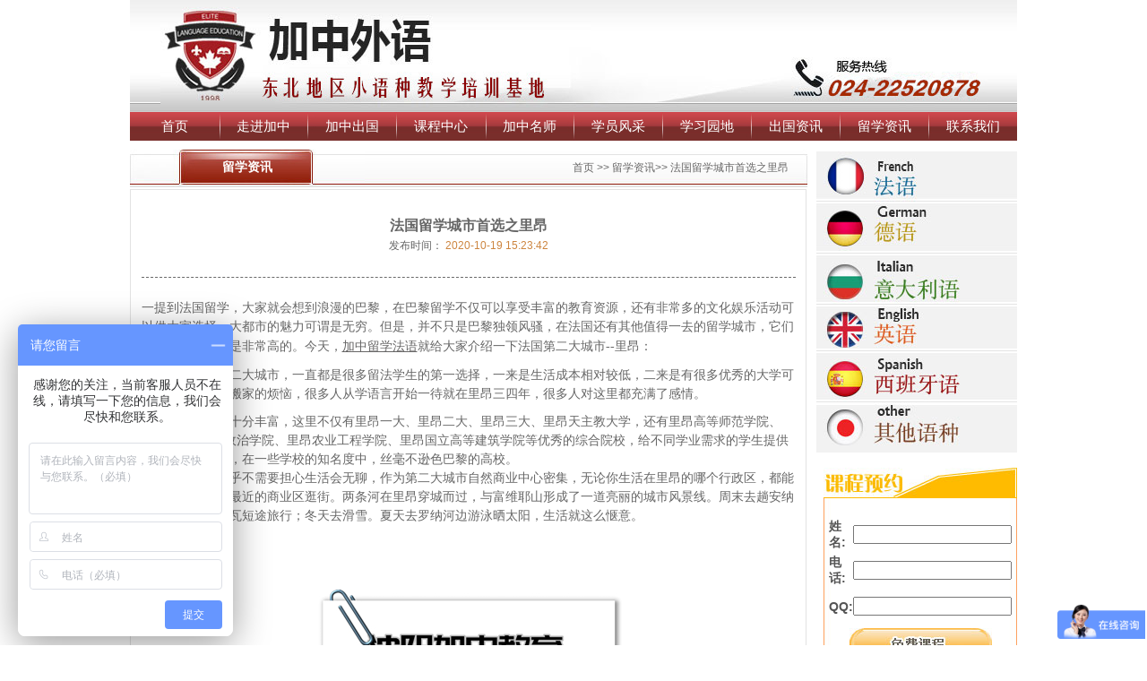

--- FILE ---
content_type: text/html; charset=utf-8
request_url: http://fr024.com/jiazhong/mainpage/inforcontent/3478
body_size: 7455
content:

<!DOCTYPE html PUBLIC "-//W3C//DTD XHTML 1.0 Transitional//EN" "http://www.w3.org/TR/xhtml1/DTD/xhtml1-transitional.dtd">
<html xmlns="http://www.w3.org/1999/xhtml">
<head>
    <meta http-equiv="Content-Type" content="text/html; charset=utf-8" />
    <title>法国留学城市首选之里昂-沈阳加中外语培训学校</title>
    <meta content="沈阳法语,沈阳德语,沈阳意大利语,沈阳西班牙语,沈阳日语,沈阳俄语,沈阳小语种,沈阳法语培训,沈阳德语培训" name="keywords" />
    <meta content="沈阳加中外语是教授法语，德语，英语，意大利语，西班牙语，日语，俄语，阿拉伯语，韩语等小语种的专业培训学校。课程设置：留学班、移民班、零基础班、兴趣班、口语班、考前冲刺班、面签辅导班、外教班等多种外语课程班型。" name="description" />
    <script src="/Scripts/base/CheckPCMobile.js"></script>
    <link href="/Areas/JiaZhong/Content/css/css.css" rel="stylesheet" type="text/css" />
    <script type="text/javascript" src="/Areas/JiaZhong/Content/js/jquery-1.4.2.js"></script>
    <script type="text/javascript" src="/Areas/JiaZhong/Content/js/slide.js"></script>
    <link href="/Areas/JiaZhong/Content/css/index.css" type="text/css" rel="stylesheet" />
</head>
<body>
    <script type="text/javascript" src="/Areas/JiaZhong/Content/js/jquery.smallslider.js"></script>
    <link href="/Areas/JiaZhong/Content/css/smallslider.css" rel="stylesheet" type="text/css" />
    <div class="bg">
        <table widh="923" border="0" align="center" cellpadding="0" cellspacing="0">
            <tr>
                <td><img src="/Areas/JiaZhong/Content/images/index_02.jpg" width="923" height="125" /></td>
            </tr>
        </table>
    </div>
    <div class="bgs">
        <table width="990" border="0" align="center" cellpadding="0" cellspacing="0">
            <tr>
                <td height="32" background="/Areas/JiaZhong/Content/images/nav.jpg">
                    <div id="menu">
                        <ul id="nav">
                            <li class="mainlevel" id="mainlevel_01">
                                <a class="navs"
                                   href="/">首页</a>
                            </li>
                            <li class="mainlevel" id="mainlevel_02">
                                <a class="navs" href="#">走进加中</a>
                                <ul id="sub_02">
                                    <li><a class="navs" href="/JiaZhong/MainPage/JiaZhongJianJie">加中简介</a></li>
                                    <li><a class="navs" href="/JiaZhong/MainPage/Infor?type=4&page=1">加中新闻</a></li>
                                </ul>
                            </li>
                            <li class="mainlevel" id="mainlevel_01">
                                <a class="navs"
                                   href="/JiaZhong/MainPage/Infor?type=5&page=1">加中出国</a>
                            </li>
                            <li class="mainlevel" id="mainlevel_03">
                                <a class="navs"
                                   href="/jiazhong/mainpage/coursecenter?lanuage=0&page=1">课程中心</a>
                                <ul id="sub_03">
                                    <li><a class="navs" href="/jiazhong/mainpage/coursecenter?lanuage=1&page=1">法语</a></li>
                                    <li><a class="navs" href="/jiazhong/mainpage/coursecenter?lanuage=5&page=1">德语</a></li>
                                    <li><a class="navs" href="/jiazhong/mainpage/coursecenter?lanuage=3&page=1">意大利语</a></li>
                                    <li><a class="navs" href="/jiazhong/mainpage/coursecenter?lanuage=2&page=1">英语</a></li>
                                    <li><a class="navs" href="/jiazhong/mainpage/coursecenter?lanuage=4&page=1">西班牙语</a></li>
                                    <li><a class="navs" href="/jiazhong/mainpage/coursecenter?lanuage=6&page=1">其他语种</a></li>
                                </ul>
                            </li>
                            <li class="mainlevel" id="mainlevel_04">
                                <a class="navs"
                                   href="/JiaZhong/MainPage/Character?type=1&page=1">加中名师</a>
                            </li>
                            <li class="mainlevel" id="mainlevel_05">
                                <a class="navs"
                                   href="/JiaZhong/MainPage/Character?type=2&page=1">学员风采</a>
                                <ul id="sub_05">
                                    <li><a class="navs" href="/JiaZhong/MainPage/Character?type=2&page=1">明星学员</a></li>
                                    <li><a class="navs" href="/JiaZhong/MainPage/JiaZhongFengCai?page=1">加中风采</a></li>
                                </ul>
                            </li>
                            <li class="mainlevel" id="mainlevel_06"><a class="navs" href="/JiaZhong/MainPage/Infor?type=1&page=1">学习园地</a></li>
                            <li class="mainlevel" id="mainlevel_06"><a class="navs" href="/JiaZhong/MainPage/Infor?type=2&page=1">出国资讯</a></li>
                            <li class="mainlevel" id="mainlevel_06"><a class="navs" href="/JiaZhong/MainPage/Infor?type=3&page=1">留学资讯</a></li>
                            <li class="mainlevel" id="mainlevel_06"><a class="navs" href="/JiaZhong/MainPage/ContactUs">联系我们</a></li>
                            <div class="clear"></div>
                        </ul>
                    </div>
                </td>
            </tr>
        </table>
    </div>

    


<table class="ma" width="990" border="0" align="center" cellpadding="0" cellspacing="0">

    <tr>
        <td width="755" valign="top">
            <table class="mal" width="755" border="0" cellspacing="0" cellpadding="0" style="margin-top: -3px;">

                <tr>
                    <td>
                        <table width="756" border="0" cellspacing="0" cellpadding="0">
                            <tr>
                                <td width="262" height="43" align="center" background="/Areas/JiaZhong/Content/images/index_55.jpg" class="fong">留学资讯</td>
                                <td width="473" align="right" background="/Areas/JiaZhong/Content/images/index_52.jpg" class="tip"><a href="/">首页</a> >> <a href="/JiaZhong/MainPage/Infor?page=1&type=3">留学资讯</a>>> <a href="#">法国留学城市首选之里昂</a></td>
                                <td width="21"><img src="/Areas/JiaZhong/Content/images/index_54.jpg" width="21" height="43" /></td>
                            </tr>
                        </table>
                    </td>

                </tr>
                <tr>
                    <td valign="top">
                        <table class="boi" width="755" border="0" cellspacing="0" cellpadding="0">
                            <tr>
                                <td align="center" valign="top">
                                    <table width="10" border="0" cellspacing="0" cellpadding="0">
                                        <tr>
                                            <td>&nbsp;</td>
                                        </tr>
                                    </table>
                                    <table width="748" border="0" cellspacing="0" cellpadding="0">
                                        <tr>
                                            <td align="center" valign="top">
                                                <table width="748" border="0" cellspacing="0" cellpadding="0">
                                                    <tr>
                                                        <td>&nbsp;</td>
                                                    </tr>
                                                </table>
                                                <table width="730" border="0" cellspacing="0" cellpadding="0">
                                                    <tr>

                                                        <td width="730" align="left">
                                                            <table width="730" border="0" cellspacing="0" cellpadding="0">
                                                                <tr>
                                                                    <td  align="left" valign="top" class="vty" style="border-bottom:1px dimgray dashed;">
                                                                        <h3 style="text-align: center;">法国留学城市首选之里昂</h3>
                                                                        <p align="center" style="font-size:12px;"> 发布时间：  <span style="color:  peru;">2020-10-19 15:23:42</span></p><br />
                                                                    </td>
                                                                </tr>
                                                                <tr>
                                                                    <td align="left" class="vty">
                                                                        <br />
                                                                        <p style="line-height: 1.5em; margin-bottom: 10px;"><span style="font-family: 宋体, SimSun; font-size: 14px;">一提到法国留学，大家就会想到浪漫的巴黎，在巴黎留学不仅可以享受丰富的教育资源，还有非常多的文化娱乐活动可以供大家选择，大都市的魅力可谓是无穷。但是，并不只是巴黎独领风骚，在法国还有其他值得一去的留学城市，它们的留学性价比也是非常高的。今天，</span><a href="http://www.fr024.com/wx/xinwen/detail/1628" target="_blank" title="沈阳加中留学法语培训课程"><span style="font-family: 宋体, SimSun; font-size: 14px; text-decoration: underline;">加中留学法语</span></a><span style="font-family: 宋体, SimSun; font-size: 14px;">就给大家介绍一下法国第二大城市--里昂：</span></p><p style="line-height: 1.5em; margin-bottom: 10px;"><span style="font-family: 宋体, SimSun; font-size: 14px;">里昂作为法国第二大城市，一直都是很多留法学生的第一选择，</span><span style="font-family: 宋体, SimSun; font-size: 14px;">一来是生活成本相对较低，二来是有很多优秀的大学可以选择，</span><span style="font-family: 宋体, SimSun; font-size: 14px;">省去了搬家的烦恼，很多人从学语言开始一待就在里昂三四年，很多人对这里都充满了感情。</span></p><p style="line-height: 1.5em; margin-bottom: 10px;"><span style="font-family: 宋体, SimSun; font-size: 14px;">里昂的教育资源十分丰富，这里不仅有里昂一大、里昂二大、里昂三大、里昂天主教大学，还有里昂高等师范学院、EMLyon、里昂政治学院、里昂农业工程学院、里昂国立高等建筑学院等优秀的综合院校，给不同学业需求的学生提供了足够多的选择，在一些学校的知名度中，丝毫不逊色巴黎的高校。<br/>生活在里昂，几乎不需要担心生活会无聊，作为第二大城市自然商业中心密集，无论你生活在里昂的哪个行政区，都能找到一片离自己最近的商业区逛街。两条河在里昂穿城而过，与富维耶山形成了一道亮丽的城市风景线。周末去趟安纳西、瑞士的日内瓦短途旅行；冬天去滑雪。夏天去罗纳河边游泳晒太阳，生活就这么惬意。</span></p><p style="line-height: 1.5em; margin-bottom: 10px;"><span style="font-family: 宋体, SimSun; font-size: 14px;"><br/></span></p><p style="line-height: 1.5em; margin-bottom: 10px;"><span style="font-family: 宋体, SimSun; font-size: 14px;"><br/></span></p><p style="line-height: 1.5em; margin-bottom: 10px; text-align: center;"><span style="font-family: 宋体, SimSun; font-size: 14px;"><img src="/upload/image/20201019/6373871776829755025842951.jpg" title="加中外语学校_法语课程_德语课程_西班牙语课程_意大利语课程.jpg" alt="加中外语学校_法语课程_德语课程_西班牙语课程_意大利语课程.jpg"/></span></p>
                                                                    </td>
                                                                </tr>
                                                            </table>
                                                        </td>
                                                    </tr>
                                                </table>
                                            </td>
                                        </tr>
                                    </table>
                                    <table width="10" border="0" cellspacing="0" cellpadding="0">
                                        <tr>
                                            <td align="left" valign="top" class="hui">
                                                <table width="689" border="0" cellspacing="0" cellpadding="0">
                                                    <tr>
                                                        <td width="159" height="47" align="left">&nbsp;</td>
                                                        <td width="209" align="left"><a href="javascript:;" class='baidu'><img src="/Areas/JiaZhong/Content/images/index_44i.jpg" width="159" height="35" border="0" /></a></td>
                                                        <td width="321" align="left"><a href="javascript:;" class='baidu'><img src="/Areas/JiaZhong/Content/images/index_44.jpg" width="159" height="35" border="0" /></a></td>
                                                    </tr>
                                                </table>
                                            </td>
                                        </tr>
                                    </table>
                                </td>
                            </tr>
                        </table>
                    </td>
                </tr>
            </table>
        </td>
        <td width="235" align="right" valign="top">
            
<table width="224" border="0" cellspacing="0" cellpadding="0">
    <tr>
        <td><a href="/JiaZhong/mainpage/CourseCenter?lanuage=1&page=1"><img src="/Areas/JiaZhong/Content/images/index_12.jpg" width="224" height="56" border="0" /></a></td>
    </tr>
    <tr>
        <td><a href="/JiaZhong/mainpage/CourseCenter?lanuage=5&page=1"><img src="/Areas/JiaZhong/Content/images/index_20.jpg" width="224" height="58" border="0" /></a></td>
    </tr>
    <tr>
        <td><a href="/JiaZhong/mainpage/CourseCenter?lanuage=3&page=1"><img src="/Areas/JiaZhong/Content/images/index_18.jpg" width="224" height="57" border="0" /></a></td>
    </tr>
    <tr>
        <td><a href="/JiaZhong/mainpage/CourseCenter?lanuage=2&page=1"><img src="/Areas/JiaZhong/Content/images/index_17.jpg" width="224" height="52" border="0" /></a></td>
    </tr>
    <tr>
        <td><a href="/JiaZhong/mainpage/CourseCenter?lanuage=4&page=1"><img src="/Areas/JiaZhong/Content/images/index_19.jpg" width="224" height="57" border="0" /></a></td>
    </tr>
    <tr>
        <td><a href="/JiaZhong/mainpage/CourseCenter?lanuage=6&page=1"><img src="/Areas/JiaZhong/Content/images/index_21.jpg" width="224" height="56" border="0" /></a></td>
    </tr>
</table>
<table class="mal" width="216" border="0" cellspacing="0" cellpadding="0">
    <tr>
        <td><img src="/Areas/JiaZhong/Content/images/index_37.jpg" width="216" height="34" /></td>
    </tr>
    <tr>
        <td height="206" align="center" background="/areas/jiazhong/content/images/index_41.jpg">
            <table width="195" border="0" cellspacing="0" cellpadding="0">
                <tr>
                    <td width="50" height="40" align="left" class="fon">姓名:</td>
                    <td width="145" height="40" align="left">
                        <input name="name"
                               type="text" size="20" id="yuyueName" />
                    </td>
                </tr>
                <tr>
                    <td height="40" align="left" class="fon">电话:</td>
                    <td height="40" align="left">
                        <input name="phone" type="text"
                               size="20" id="yuyuePhone" />
                    </td>
                </tr>
                <tr>
                    <td height="40" align="left" class="fon">QQ:</td>
                    <td height="40" align="left">
                        <input name="qq" type="text"
                               size="20" id="yuyueQQ" />
                    </td>
                </tr>
                <tr>
                    <td height="43" colspan="2" align="center">
                        <a href="javascript:;" id="submit_kec">
                            <img src="/areas/jiazhong/content/images/index_44.jpg" width="159" height="35" border="0" id="yuyue" />
                        </a>
                    </td>
                </tr>
            </table>
        </td>
    </tr>
    <tr>
        <td><img src="/Areas/JiaZhong/Content/images/index_47.jpg" width="216" height="46" /></td>
    </tr>
</table>
<table class="mal" width="216" border="0" cellspacing="0" cellpadding="0">
    <tr>
        <td height="30" align="center" background="/Areas/JiaZhong/Content/images/a5.jpg">
            <table width="200" border="0" cellspacing="0" cellpadding="0">
                <tr>
                    <td align="left" class="you">&nbsp;</td>
                    <td align="right"><a href="/JiaZhong/mainpage/Infor?type=4&page=1">更多&gt;&gt;</a></td>
                </tr>
            </table>
        </td>
    </tr>
    <tr>
        <td height="220" align="center" valign="top" background="/Areas/JiaZhong/Content/images/news_43.jpg">
            <table width="200" border="0" cellspacing="0" cellpadding="0">
                    <tr>
                        <td width="263" align="left" class="bos"><a href="/JiaZhong/mainpage/InforContent/4891">加中未来留学出国资讯：美国拟强制外国游客提交社媒记录</a></td>
                    </tr>
                    <tr>
                        <td width="263" align="left" class="bos"><a href="/JiaZhong/mainpage/InforContent/4890">加中未来留学整理美国留学一年费用</a></td>
                    </tr>
                    <tr>
                        <td width="263" align="left" class="bos"><a href="/JiaZhong/mainpage/InforContent/4889">加中未来留学：学术诚信是澳洲留学的高压线</a></td>
                    </tr>
                    <tr>
                        <td width="263" align="left" class="bos"><a href="/JiaZhong/mainpage/InforContent/4888">加中未来留学提醒：留学法国前一定要拿到中国驾照！</a></td>
                    </tr>
                    <tr>
                        <td width="263" align="left" class="bos"><a href="/JiaZhong/mainpage/InforContent/4887">加中未来留学：澳洲留学挂科被劝退该咋办</a></td>
                    </tr>
                    <tr>
                        <td width="263" align="left" class="bos"><a href="/JiaZhong/mainpage/InforContent/4886">加中未来留学整理：匈牙利留学Q&amp;A</a></td>
                    </tr>
                    <tr>
                        <td width="263" align="left" class="bos"><a href="/JiaZhong/mainpage/InforContent/4885">加中未来留学：APS审核又出新规定啦！</a></td>
                    </tr>
                    <tr>
                        <td width="263" align="left" class="bos"><a href="/JiaZhong/mainpage/InforContent/4884">加中未来留学整理最新美国留学数据</a></td>
                    </tr>
                    <tr>
                        <td width="263" align="left" class="bos"><a href="/JiaZhong/mainpage/InforContent/4883">加中未来留学：西班牙读博优势明显</a></td>
                    </tr>
                    <tr>
                        <td width="263" align="left" class="bos"><a href="/JiaZhong/mainpage/InforContent/4882">加中未来留学展望西班牙留学回国就业前景</a></td>
                    </tr>
              
            </table>
        </td>
    </tr>
    <tr>
        <td><img src="/Areas/JiaZhong/Content/images/news_52.jpg" width="216" height="5" /></td>
    </tr>
</table>
        </td>
    </tr>
</table>



    <table class="mal" width="990" border="0" align="center" cellpadding="0" cellspacing="0">

        <tr>

            <td height="5" background="/Areas/JiaZhong/Content/images/index_111.jpg"></td>

        </tr>

    </table>

    <table width="990" border="0" align="center" cellpadding="0" cellspacing="0">

    <tr>

        <td height="30" align="center" class="font"><a href="/">网站首页</a> | <a href="/jiazhong/mainpage/jiazhongjianjie">关于我们</a> | <a href="/jiazhong/mainpage/contactus">联系我们</a> | <a href="#">返回顶部</a></td>

    </tr>

    <tr>



        <td align="center" class="font">
            地址：加中三好校区：和平区文化路19号 金科大厦1412-1416     
 电话：024-22520878 Email:jiazhongfayu@126.com<br />
            copyright by.加中外语版权所有 <a href="http://beian.miit.gov.cn" >辽ICP备16004349号-1</a>&nbsp;技术支持:<a href="#" target="_blank">添美科技</a>[<a href="#" target="_blank">添美科技</a>]
        </td>

    </tr>

    <tr>



        <td align="center" class="font">

            <div style="width:300px;margin:0 auto; padding:20px 0;">

                <a target="_blank" href="http://www.beian.gov.cn/portal/registerSystemInfo?recordcode=21010202000041" style="display:inline-block;text-decoration:none;height:20px;line-height:20px;"><img src="/Areas/JiaZhong/Content/images/p.png" style="float:left;" /><p style="float:left;height:20px;line-height:20px;margin: 0px 0px 0px 5px; color:#939393;">辽公网安备 21010202000041号</p></a>

            </div>



        </td>

    </tr>

</table>

    <script type="text/javascript">
        $(document).ready(function () {
            $('#flashbox').smallslider({
                'autoStart': true,
                'onImageStop': true,
                'switchMode': 'hover',
                'switchEffect': 'fadeOut',
                'switchTime': '4000'
            });
            $("#submit_kec").click(function () {
                window.open('http://qiao.baidu.com/v3/?module=default&controller=webim&action=index&siteid=142716');
                //$(".masktxt:eq(0)").click();
            })
            $(".baidu").click(function () {
                window.open('http://qiao.baidu.com/v3/?module=default&controller=webim&action=index&siteid=142716');
                //$(".masktxt:eq(0)").click();
            })
        });
    </script>

    <script type="text/javascript">

        var _bdhmProtocol = (("https:" == document.location.protocol) ? " https://" : " http://");

        document.write(unescape("%3Cscript src='" + _bdhmProtocol + "hm.baidu.com/hm.js?9acaba216cd9f82cc215ca0b0a79947a' type='text/javascript'%3E%3C/script%3E"));

    </script>



    <div class="divs"></div>
    <div class="ceng">
        <span class="ceng_t">请留下您的联系方式:</span><img src="/Areas/JiaZhong/Content/images/guanbi.jpg" alt="" class="guanbi" />
        <div class="ceng_div"><span class="ceng_t">姓名:</span><input type="text" class="text1" value="" id="memeberName" placeholder="请输入您的姓名" /></div>
        <div class="ceng_div"><span class="ceng_t">电话:</span><input type="text" class="text1" value="" id="memeberPhone" placeholder="请输入您的电话" /><span style="color:red;display:none;font-size:15px" id="msg">请输入正确的电话或手机！</span></div>
        <input type="hidden" id="videoPath" />
        <input type="hidden" id="teacherid" />
        <input type="button" class="button1" id="beginVideo" />
    </div>



    <script>


        $(document).ready(function () {



            //$(".shiting").click(function() {
            //    $(".divs,.ceng").show();
            //});
            $(".guanbi").click(function () {
                $(".divs,.ceng").hide();
            });

            //预约
            $("#yuyue").click(function () {
                var Name = $("#yuyueName").val();
                var Phone = $("#yuyuePhone").val();
                var QQ = $("#yuyueQQ").val();

                if (isNaN(Phone) || isNaN(QQ)) {
                    return;
                }
                if (Phone != "" || QQ != "") {
                    $.post("/jiazhong/comment/AddYuyue", { Name: Name, Phone: Phone, QQ: QQ }, function (data) { }, "json")
                }

            })
        });
    </script>
</body>
</html>


--- FILE ---
content_type: text/css
request_url: http://fr024.com/Areas/JiaZhong/Content/css/css.css
body_size: 1922
content:
@charset "utf-8";
/* CSS Document */
html, body, ul, li, h1, h2, h3, h4, h5, h6, p, fieldset, legend {padding:0; margin:0;}
body {font:12px/normal Verdana, Arial, Helvetica, sans-serif;}
ul,li {list-style-type:none; text-transform:capitalize;}
.clear {clear:both; *display:inline;/*IE only*/}
img{border: 0}
/*menu*/
#nav {width:990px; display:block;}
#nav .jquery_out {float:left;line-height:28px;display:block;text-align:center; color:#fff;font:18px/32px "微软雅黑"; background:#062723 url(../images/slide-panel_03.png) 0 0 repeat-x;}
#nav .jquery_out .smile {padding-left:1em;}
#nav .jquery_inner {margin-left:16px;}
#nav .jquery {margin-right:1px;padding:0 2em;}
#nav .mainlevel {float:left;width:99px;/*IE6 only*/z-index: 1000;position: relative;}
#nav .mainlevel a.navs {color: #fff; font: 15px/1.5 'Microsoft YaHei','宋体',STHeiti,Verdana,Arial,Helvetica,sans-serif;line-height:28px; display:block; padding:0 10px; width:79px;}
#nav .mainlevel a.navs:hover {color:#333; text-decoration:none; background:url(../images/asd.jpg) repeat-x;z-index: 1000;position: relative;}
#nav .mainlevel ul {display:none; position:absolute;}
#nav .mainlevel li {border-top:1px solid #fff; background:#4f0a0c; width:99px;filter:alpha(opacity=70);/*IE6 only*/}
.log {text-align:center; color:skyblue; line-height:24px; text-transform:capitalize;}

#banner {height: 319px;margin: 0 auto;width: 755px; position:relative; overflow:hidden;}
#banner_list img {border:0px;}
#banner_bg {position:absolute; bottom:0;height:30px;filter: Alpha(Opacity=30);opacity:0.3;z-index:1000;cursor:pointer; width:755px; }
#banner_info{position:absolute; bottom:0; left:5px;height:22px;color:#fff;z-index:1001;cursor:pointer}
#banner_text {position:absolute;width:120px;z-index:1002; right:3px; bottom:3px;}
#banner ul {position:absolute;list-style-type:none;filter: Alpha(Opacity=80);opacity:0.8; border:1px solid #fff;z-index:1002;margin:0; padding:0; bottom:3px; right:5px;}
#banner ul li { padding:0px 8px;float:left;display:block;color:#FFF;border:#e5eaff 1px solid;background:#6f4f67;cursor:pointer}
#banner ul li.on {background:#900}
#banner_list a{position:absolute;} 
#demo {
overflow:hidden;
border: 1px dashed #CCC;
width: 755px;
height: 190px;
}
#demo img {
border: 3px solid #F2F2F2;margin: 10px;
}
#indemo {
float: left;
width: 800%;
}
#demo1 {
float: left;
}
#demo2 {
float: left;
}
#demo3 {
overflow:hidden;
border: 1px dashed #CCC;
width: 755px;
height: 190px;
}
#demo3 img {
border: 3px solid #F2F2F2;margin: 10px;
}
#indemo1 {
float: left;
width: 800%;
}
#demo4 {
float: left;
}
#demo5 {
float: left;
}.ceng {display:none;
	background-color: #FFF;
	float: left;
	height: 294px;
	width: 534px;
	margin-top: -147px;
	margin-left: -267px;
	border-radius:8px;
	position:fixed;
	z-index:99999999;
	left:50%;
	top:50%;
}
.shiting { margin-top:10px; cursor:pointer;}
.divs { display:none; width:100%; height:100%; position:fixed; z-index:999999;
left:0px;
top:0px;
bottom:0px; float:left; background-image:url(../images/touming.png); background-repeat:repeat;}.guanbi {
	display: inline;
	float: right;
	height: 33px;
	width: 33px;
	margin-top: 10px;
	margin-right: 10px;
	cursor:pointer;
}
.ceng_t {
	font-size: 14px;
	line-height: 90px;
	color: #666;
	display: inline;
	float: left;
	margin-left: 80px;
}
.ceng_div {
	float: left;
	width: 534px;
	padding-bottom: 20px;
}
.ceng_div .ceng_t {
	line-height: 36px;
	color: #222;
}
.text1 {
	font-family: "微软雅黑";
	font-size: 14px;
	line-height: 34px;
	color: #333;
	background-color: #FFF;
	display: inline;
	float: left;
	height: 34px;
	width: 220px;
	margin-left: 10px;
	padding-left: 10px;
	border: 1px solid #dedede;
}
.button1 {
	background-repeat: no-repeat;
	display: inline;
	float: left;
	height: 40px;
	width: 118px;
	margin-left: 125px;
	border-top-style: none;
	border-right-style: none;
	border-bottom-style: none;
	border-left-style: none;
	background-color:transparent;
	background-image:url(../images/tijiao.jpg);
	cursor:pointer;
}
.yuandi_link {
	line-height: 36px;
	float: left;
	height: 36px;
	width: 100%;
	border: 1px solid #dedede;
	background-repeat: repeat-x;
	background-position: left top;
	background-image: url(../images/yuandi_line.jpg);
	margin-bottom: 20px;
	font-weight: bold;
}
.yuandi_link span {
	font-size: 16px;
	line-height: 36px;
	color: #a23828;
	display: inline;
	float: left;
	margin-right: 10px;
	margin-left: 10px;
}
.yuandi_link a,.yuandi_link a:link,.yuandi_link a:visited,.yuandi_link a:active {
	font-size: 16px;
	line-height: 36px;
	color: #444;
	display: inline;
	float: left;
	height: 36px;
	margin-right: 20px;
	margin-left:10px;
}


--- FILE ---
content_type: text/css
request_url: http://fr024.com/Areas/JiaZhong/Content/css/index.css
body_size: 1585
content:
@charset "gb2312";
/* CSS Document */

html{ 
	height:100%;border:none
}
body{ 
	height:100%;
	border:none;
	margin:0;padding:0;
	text-align:center;

	
}
a:link,a:visited,a:active{
	font-family:"宋体";
	font-size:12px;
	text-decoration:none;
	color:#676666;
	line-height:23px;
},a:hover{ color:#333;}
a.st:link,a.st:visited,a.st:active{
	font-family:"宋体";
	font-size:14px;
	text-decoration:none;
	color:#333333;
	font-weight:bold;
},a.st:hover{ color:#333333;}
a.lnk:link,a.lnk:visited,a.lnk:active{
	font-family:"宋体";
	font-size:15px;
	text-decoration:none;
	color:#737373;
	padding:15px;
	line-height:23px;
},a.lnk:hover{ color:#333;}
.bg{ background:url(../images/index_04.jpg) repeat-x; height:125px;width:990px;margin:0 auto;}
.bgs{ background:url(../images/er_09.jpg) repeat-x; height:32px;width:990px;margin:0 auto;}
.fon{font:"宋体"; font-size:14px; color:#545454; font-weight:bold;}
.fio{ font:"宋体"; font-size:12px; color:#666666;}
.bos{ border-bottom:#ccc dashed 1px;}
.fons{font:"宋体"; font-size:12px; color:#666666; line-height:22px;}
.fong{ font:"宋体"; font-size:14px; color:#FFFFFF; font-weight:bold;}
.fop{font:"宋体"; font-size:14px; color:#232323; line-height:25px;}
.blue{font:"宋体"; font-size:12px; color:#126895;font-weight:bold;}
.yellow{font:"宋体"; font-size:12px; color:#dd5616;font-weight:bold;}
.lve{font:"宋体"; font-size:12px; color:#357c1a;font-weight:bold;}
.reds{font:"宋体"; font-size:12px; color:#970f0f;font-weight:bold;}
.hua{font:"宋体"; font-size:12px; color:#b8930e;font-weight:bold;}
.ends{font:"宋体"; font-size:12px; color:#773d1f;font-weight:bold;}
.cvb{ font:"宋体"; font-size:15px; color:#a31e23; font-weight:bold;}
.font{font:"宋体"; font-size:12px; color:#666666; line-height:25px;}
.hui{font:"宋体"; font-size:14px; color:#737373; line-height:25px; padding:10px;}
.you{color: #c00404; font: 15px/1.5 'Microsoft YaHei','宋体',STHeiti,Verdana,Arial,Helvetica,sans-serif;}
.abs{color: #c00404; font: 18px/1.5 'Microsoft YaHei','宋体',STHeiti,Verdana,Arial,Helvetica,sans-serif;}
.abt{ font:"宋体"; font-size:14px; color:#333333; font-weight:bold;}
.vty{font:"宋体"; font-size:14px; color:#666; line-height:23px;}
.tip{font:"宋体"; font-size:12px; color:#666;}



.mas{ margin-top:125px;}
.ma{ margin-top:12px;}
.mal{ margin-top:17px;}
.mak{ margin-top:13px;}
.bo{ border:#c6c6c6 solid 1px;}
.boi{ border:#e2e2e2 solid 1px; margin-top:2px;}






.bmlbnr ul li{
    float:left;
	width:50px;
	height:18px;
	padding-top:6px;
	margin-left:7px;
	display:inline;
	background-image:url(../images/index_62.jpg);
}
.gd{
	float:left;
	padding-right:10px;
	margin-top:10px;
	display:inline;
}
.fwbm_wkx{
    width:368px;
	height:251px;
	
	float:left;
	margin-left:8px;
	display:inline;
}
.slidingBlock {
    width:530px;
    margin:auto;
	height:261px;
	background:url(../images/index_36.jpg);
    background-repeat: repeat-x;
    background-position: top;
    text-align:center;
	margin-top:1px;
}
.nav_box{
    width:450px; padding-left:50px; padding-top:5px;
    text-align:center; font:"宋体"; color:#FFFFFF;
}
.nav_box a.bit{
    color:#fff;
	font-size:12px;
}

.slidingBlock h4 {
    float:left;
    width:64px;
    height:28px;
    line-height:28px;
    text-align:center;
    font-size:12px;
    over-flow:hidden;
    float:left;
    background-repeat: repeat-x;
}

.slidingBlock h4.menuOn {
    background:url(../images/index_64.jpg);
	background-repeat: no-repeat;
	color:#2066a1;
	line-height:31px;
	background-position: center;
	cursor:hand;
	_line-height:28px;
}
.line1{
    width:10px;
	height:33px;
    background-repeat: no-repeat;
    float:left
}
.slidingBlock h4.menuOn a.bit{
    color:#ffffff;
}
.slidingBlock DIV.slidingList_none {
    display:none
}
.slidingBlock DIV.slidingList {
    width:auto;
	margin-top:20px;
    padding:0px;
    clear:both;
    background-repeat: repeat-x;
}
.slidingBlock DIV.slidingList ul {
    margin:0px;
	padding:0px;
	list-style:none;
}
.slidingBlock DIV.slidingList li {
    float:left;
    font-size:12px;
}

.fwbm_nr{
    width:366px;
	text-align:left;
	margin-top:10px;
}
.fwbm_tpds{
    background:url(../images/index_66.jpg);
	width:83px;
	height:23px;
	margin-left:7px;
	float:left;
	display:inline;
}
.fwbm_tp{
    width:22px;
	height:15px;
	padding-top:4px;
	padding-left:4px;
	float:left;
}
.fwbm_wz{
    width:54px;
	padding-left:3px;
	padding-top:6px;
	float:left;
}
.fwbm_nr ul li a.bit{
    text-decoration:none;
	color:#fff;
}
.fwbm_nr ul li a.bit:hover{
    text-decoration:none;
	color:#fff;
}

--- FILE ---
content_type: text/css
request_url: http://fr024.com/Areas/JiaZhong/Content/css/smallslider.css
body_size: 688
content:
@charset "UTF-8";
/* 
    $Document : smallslider$
    $Created on : 2009-7-3, 12:56:26$
    $Last Update : 2010-3-15, 12:20:22$
    $Description : Stylesheet for smallslider, UTF-8 encoding$
*/
.smallslider {
    overflow: hidden;
    position: relative;
    width: 755px;
    height: 319px;
}
.smallslider h3 { color: #EEE; font-size: 12px; font-weight: 700; line-height: 26px; position: absolute; text-indent: 2%; width: 100%; z-index: 102; margin: 0; }
.smallslider h3 a { color: #FFF; text-decoration: none; }
.smallslider h3 a:hover { color: #F60; text-decoration: underline; }
.smallslider li img { border: 0; vertical-align: top; }
.smallslider ul { list-style-type: none; margin: 0; padding: 0; }
.smallslider-btns { position: absolute; z-index: 103; }
.smallslider-btns .current-btn { background-color: #C00100; border: 1px solid #A00100; color: #FFF; font-size: 14px; font-weight: 700; }
.smallslider-btns span { background-color: #FFF; border: 1px solid #DCDCDC; color: #9F9F9F; cursor: pointer; float: left; font-size: 12px; height: 16px; line-height: 16px; text-align: center; width: 16px; }
.smallslider-lay { background-color: #000; height: 26px; position: absolute; width: 100%; z-index: 101; }
